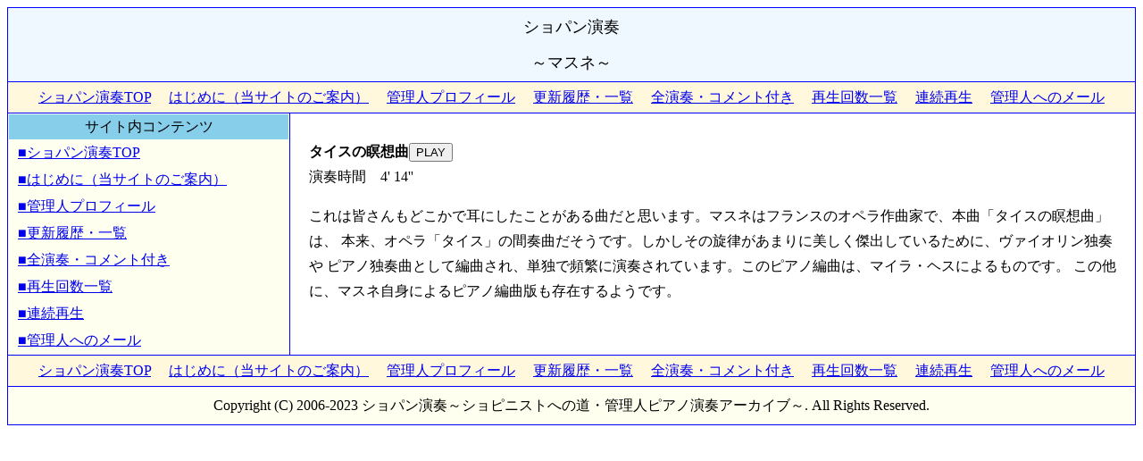

--- FILE ---
content_type: text/html
request_url: https://www.chopinist.net/play_chopin/other_composer/massenet.html
body_size: 3169
content:
<!DOCTYPE HTML PUBLIC "-//W3C//DTD HTML 4.01 Transitional//EN">
<html lang="ja">
<head>
<!-- Google tag (gtag.js) -->
<script async src="https://www.googletagmanager.com/gtag/js?id=G-XDCP6WL52Y"></script>
<script>
  window.dataLayer = window.dataLayer || [];
  function gtag(){dataLayer.push(arguments);}
  gtag('js', new Date());

  gtag('config', 'G-XDCP6WL52Y');
</script>

<meta http-equiv="Content-Type" content="text/html; charset=Shift_JIS">
<meta name="viewport" content="width=device-width, initial-scale=1">
<link rel="canonical" href="https://www.chopinist.net/play_chopin/other_composer/massenet.html" />
<title>ショパン演奏～マスネ</title>
<LINK rel="stylesheet" href="../style_sub.css" type="text/css">
<SCRIPT LANGUAGE="JavaScript" src="../data.js">
</SCRIPT>
</head>


<body>
<TABLE>
<TR>
<TD class="title" COLSPAN="2">
ショパン演奏<br>～マスネ～
</TD></TR>

<TR>
<TD class="menubar" COLSPAN="2">
<a href="../index.html">ショパン演奏TOP</a>　
<a href="../first/first.html">はじめに（当サイトのご案内）</a>　
<a href="../first/profile.html">管理人プロフィール</a>　
<a href="../first/work_list.html">更新履歴・一覧</a>　
<a href="../first/detail.html">全演奏・コメント付き</a>　
<a href="../play_count/counter.cgi">再生回数一覧</a>　
<a href="../first/continue.html">連続再生</a>　
<a href="../postmail/postmail.html">管理人へのメール</a>
</TD></TR>

<TR>
<TD class="menu">
<div class="menu1">サイト内コンテンツ</div>
<div class="menu3">
<a href="../index.html">■ショパン演奏TOP</a><br>
<a href="../first/first.html">■はじめに（当サイトのご案内）</a><br>
<a href="../first/profile.html">■管理人プロフィール</a><br>
<a href="../first/work_list.html">■更新履歴・一覧</a><br>
<a href="../first/detail.html">■全演奏・コメント付き</a><br>
<a href="../play_count/counter.cgi">■再生回数一覧</a><br>
<a href="../first/continue.html">■連続再生</a><br>
<a href="../postmail/postmail.html">■管理人へのメール</a>
</div>
</TD>

<TD class="main">
<div class="main">

　<br>
<b>タイスの瞑想曲</b><INPUT TYPE="button" VALUE="PLAY" onClick="meditation_de_thais()"><br>
演奏時間　4' 14''<br>
<p>
これは皆さんもどこかで耳にしたことがある曲だと思います。マスネはフランスのオペラ作曲家で、本曲「タイスの瞑想曲」は、
本来、オペラ「タイス」の間奏曲だそうです。しかしその旋律があまりに美しく傑出しているために、ヴァイオリン独奏や
ピアノ独奏曲として編曲され、単独で頻繁に演奏されています。このピアノ編曲は、マイラ・ヘスによるものです。
この他に、マスネ自身によるピアノ編曲版も存在するようです。

</TD></TR>

<TR>
<TD class="menubar" COLSPAN="2">
<a href="../index.html">ショパン演奏TOP</a>　
<a href="../first/first.html">はじめに（当サイトのご案内）</a>　
<a href="../first/profile.html">管理人プロフィール</a>　
<a href="../first/work_list.html">更新履歴・一覧</a>　
<a href="../first/detail.html">全演奏・コメント付き</a>　
<a href="../play_count/counter.cgi">再生回数一覧</a>　
<a href="../first/continue.html">連続再生</a>　
<a href="../postmail/postmail.html">管理人へのメール</a>
</TD></TR>

<TD class="footer" COLSPAN="2">
Copyright (C) 2006-2023 ショパン演奏～ショピニストへの道・管理人ピアノ演奏アーカイブ～. All Rights Reserved.
</TD></TR>

</TABLE>

<IMG SRC="../page_count/lime.cgi?page=43&name=massenet&name2=マスネ" WIDTH=1 HEIGHT=1>


--- FILE ---
content_type: text/css
request_url: https://www.chopinist.net/play_chopin/style_sub.css
body_size: 2482
content:
<STYLE TYPE="text/css">
<!--
a:link { color:blue } 
a:hover {
  color:red;
  background-color:#ffffff;
} 
-->
body {
  background-color: white;
  text-align: center;
 }
h1 {
  font-size: 24px;
  border-style: solid;
  border-width: 1px;
  text-align: center;
  line-height: 60px;
  background-color: aliceblue;
  border-color: blue;
 }
h2 {
  font-size: 18px;
  border-style: solid;
  border-width: 1px;
  text-align: center;
  margin-top: 10px;
  margin-bottom: 10px;
  line-height: 30px;
  background-color: aliceblue;
  border-color: blue;
 }
table {
  width: 100%;
  border-style: solid;
  border-color: blue;
  border-width: 1px;
  border-collapse: collapse;
  font-size: 16px;
  line-height: 28px;
}
td {
  border-style: solid;
  border-color: blue;
  border-width: 1px;
  border-collapse: collapse;
  line-height: 28px;
}
th {
  border-style: solid;
  border-color: blue;
  border-width: 1px;
  border-collapse: collapse;
  background-color: lavender;
  line-height: 28px;
}
td.title {
  border-style: solid;
  border-color: blue;
  border-width: 1px;
  text-align: center;
  font-size: 18px;
  line-height: 40px;
  background-color: aliceblue;
}
td.menubar {
  border-style: solid;
  border-color: blue;
  border-width: 1px;
  text-align: center;
  font-size: 16px;
  line-height: 32px;
  background-color: cornsilk;
}
td.menu {
  width: 25%;
  background-color: ivory;
  border-style: solid;
  border-color: blue;
  border-width: 1px;
  border-collapse: collapse;
  font-size: 16px;
  line-height: 28px;
  vertical-align: top;
}
td.main {
  width: 75%;
  border-style: solid;
  border-color: blue;
  border-width: 1px;
  border-collapse: collapse;
  vertical-align: top;
}
td.file {
  border-style: solid;
  border-color: blue;
  border-width: 1px;
  border-collapse: collapse;
  padding-left: 10px;
  line-height: 28px;
}
td.update {
  border-style: solid;
  border-color: blue;
  border-width: 1px;
  border-collapse: collapse;
  text-align: center;
  vertical-align: middle;
}
td.footer {
  border-style: solid;
  border-color: blue;
  border-width: 1px;
  text-align: center;
  font-size: 16px;
  line-height: 40px;
  background-color: ivory;
}
div.menu1 { 
  background-color: skyblue;
  line-height: 28px;
  text-align: center;
}
div.menu2 { 
  background-color: aliceblue;
  line-height: 28px;
  text-align: center;
}
div.menu3 { 
  background-color: ivory;
  font-size: 16px;
  line-height: 30px;
  margin-left: 10px;
}
div.main { 
  margin-left: 20px;
  margin-right: 20px;
  line-height: 28px;
}
img {
  border-width: 0px;
}

</STYLE>

--- FILE ---
content_type: application/javascript
request_url: https://www.chopinist.net/play_chopin/data.js
body_size: 32792
content:
function polonaise_6() {{
window.open("https://www.chopinist.net/play_chopin/html/polonaise_6.html","NewWindow","width=500,height=320,menubar=no,toolbar=no,location=no,directories=no")
}}
function impromptu_4() {{
window.open("https://www.chopinist.net/play_chopin/html/impromptu_4.html","NewWindow","width=500,height=320,menubar=no,toolbar=no")
}}
function nocturne_1() {{
window.open("https://www.chopinist.net/play_chopin/html/nocturne_1.html","NewWindow","width=500,height=320,menubar=no,toolbar=no")
}}
function nocturne_2() {{
window.open("https://www.chopinist.net/play_chopin/html/nocturne_2.html","NewWindow","width=500,height=320,menubar=no,toolbar=no")
}}
function nocturne_5() {{
window.open("https://www.chopinist.net/play_chopin/html/nocturne_5.html","NewWindow","width=500,height=320,menubar=no,toolbar=no")
}}
function nocturne_5_old() {{
window.open("https://www.chopinist.net/play_chopin/html/nocturne_5_old.html","NewWindow","width=500,height=320,menubar=no,toolbar=no")
}}
function nocturne_20() {{
window.open("https://www.chopinist.net/play_chopin/html/nocturne_20.html","NewWindow","width=500,height=320,menubar=no,toolbar=no")
}}
function mazurka_59_1() {{
window.open("https://www.chopinist.net/play_chopin/html/mazurka_59_1.html","NewWindow","width=500,height=320,menubar=no,toolbar=no")
}}
function mazurka_68_4() {{
window.open("https://www.chopinist.net/play_chopin/html/mazurka_68_4.html","NewWindow","width=500,height=320,menubar=no,toolbar=no")
}}
function waltz_7() {{
window.open("https://www.chopinist.net/play_chopin/html/waltz_7.html","NewWindow","width=500,height=320,menubar=no,toolbar=no")
}}
function waltz_9() {{
window.open("https://www.chopinist.net/play_chopin/html/waltz_9.html","NewWindow","width=500,height=320,menubar=no,toolbar=no")
}}
function mazurka_6_1() {{
window.open("https://www.chopinist.net/play_chopin/html/mazurka_6_1.html","NewWindow","width=500,height=320,menubar=no,toolbar=no")
}}
function mazurka_7_1() {{
window.open("https://www.chopinist.net/play_chopin/html/mazurka_7_1.html","NewWindow","width=500,height=320,menubar=no,toolbar=no")
}}
function mazurka_posth_d_dur() {{
window.open("https://www.chopinist.net/play_chopin/html/mazurka_posth_d_dur.html","NewWindow","width=500,height=320,menubar=no,toolbar=no")
}}
function prelude_28_15() {{
window.open("https://www.chopinist.net/play_chopin/html/prelude_28_15.html","NewWindow","width=500,height=320,menubar=no,toolbar=no")
}}
function prelude_45() {{
window.open("https://www.chopinist.net/play_chopin/html/prelude_45.html","NewWindow","width=500,height=320,menubar=no,toolbar=no")
}}
function waltz_10() {{
window.open("https://www.chopinist.net/play_chopin/html/waltz_10.html","NewWindow","width=500,height=320,menubar=no,toolbar=no")
}}
function etude_8_12() {{
window.open("https://www.chopinist.net/play_chopin/html/etude_8_12.html","NewWindow","width=500,height=320,menubar=no,toolbar=no")
}}
function berceuse() {{
window.open("https://www.chopinist.net/play_chopin/html/berceuse.html","NewWindow","width=500,height=320,menubar=no,toolbar=no")
}}
function mazurka_59_2() {{
window.open("https://www.chopinist.net/play_chopin/html/mazurka_59_2.html","NewWindow","width=500,height=320,menubar=no,toolbar=no")
}}
function mazurka_67_4() {{
window.open("https://www.chopinist.net/play_chopin/html/mazurka_67_4.html","NewWindow","width=500,height=320,menubar=no,toolbar=no")
}}
function nocturne_7() {{
window.open("https://www.chopinist.net/play_chopin/html/nocturne_7.html","NewWindow","width=500,height=320,menubar=no,toolbar=no")
}}
function nocturne_17() {{
window.open("https://www.chopinist.net/play_chopin/html/nocturne_17.html","NewWindow","width=500,height=320,menubar=no,toolbar=no")
}}
function nocturne_18() {{
window.open("https://www.chopinist.net/play_chopin/html/nocturne_18.html","NewWindow","width=500,height=320,menubar=no,toolbar=no")
}}
function arabesque_1() {{
window.open("https://www.chopinist.net/play_chopin/html/arabesque_1.html","NewWindow","width=500,height=320,menubar=no,toolbar=no")
}}
function polonaise_7() {{
window.open("https://www.chopinist.net/play_chopin/html/polonaise_7.html","NewWindow","width=500,height=320,menubar=no,toolbar=no")
}}
function etudes3_1() {{
window.open("https://www.chopinist.net/play_chopin/html/etudes3_1.html","NewWindow","width=500,height=320,menubar=no,toolbar=no")
}}
function etudes3_3() {{
window.open("https://www.chopinist.net/play_chopin/html/etudes3_3.html","NewWindow","width=500,height=320,menubar=no,toolbar=no")
}}
function nocturne_8() {{
window.open("https://www.chopinist.net/play_chopin/html/nocturne_8.html","NewWindow","width=500,height=320,menubar=no,toolbar=no")
}}
function waltz_14() {{
window.open("https://www.chopinist.net/play_chopin/html/waltz_14.html","NewWindow","width=500,height=320,menubar=no,toolbar=no")
}}
function mazurka_59_3() {{
window.open("https://www.chopinist.net/play_chopin/html/mazurka_59_3.html","NewWindow","width=500,height=320,menubar=no,toolbar=no")
}}
function clair_de_lune() {{
window.open("https://www.chopinist.net/play_chopin/html/clair_de_lune.html","NewWindow","width=500,height=320,menubar=no,toolbar=no")
}}
function nocturne_10() {{
window.open("https://www.chopinist.net/play_chopin/html/nocturne_10.html","NewWindow","width=500,height=320,menubar=no,toolbar=no")
}}
function nocturne_9() {{
window.open("https://www.chopinist.net/play_chopin/html/nocturne_9.html","NewWindow","width=500,height=320,menubar=no,toolbar=no")
}}
function nocturne_15() {{
window.open("https://www.chopinist.net/play_chopin/html/nocturne_15.html","NewWindow","width=500,height=320,menubar=no,toolbar=no")
}}
function barcarolle() {{
window.open("https://www.chopinist.net/play_chopin/html/barcarolle.html","NewWindow","width=500,height=320,menubar=no,toolbar=no")
}}
function prelude_28_4() {{
window.open("https://www.chopinist.net/play_chopin/html/prelude_28_4.html","NewWindow","width=500,height=320,menubar=no,toolbar=no")
}}
function mazurka_17_2() {{
window.open("https://www.chopinist.net/play_chopin/html/mazurka_17_2.html","NewWindow","width=500,height=320,menubar=no,toolbar=no")
}}
function mazurka_41_1() {{
window.open("https://www.chopinist.net/play_chopin/html/mazurka_41_1.html","NewWindow","width=500,height=320,menubar=no,toolbar=no")
}}
function mazurka_41_2() {{
window.open("https://www.chopinist.net/play_chopin/html/mazurka_41_2.html","NewWindow","width=500,height=320,menubar=no,toolbar=no")
}}
function waltz_19() {{
window.open("https://www.chopinist.net/play_chopin/html/waltz_19.html","NewWindow","width=500,height=320,menubar=no,toolbar=no")
}}
function waltz_18() {{
window.open("https://www.chopinist.net/play_chopin/html/waltz_18.html","NewWindow","width=500,height=320,menubar=no,toolbar=no")
}}
function prelude_28_13() {{
window.open("https://www.chopinist.net/play_chopin/html/prelude_28_13.html","NewWindow","width=500,height=320,menubar=no,toolbar=no")
}}
function mazurka_63_3() {{
window.open("https://www.chopinist.net/play_chopin/html/mazurka_63_3.html","NewWindow","width=500,height=320,menubar=no,toolbar=no")
}}
function mazurka_67_2() {{
window.open("https://www.chopinist.net/play_chopin/html/mazurka_67_2.html","NewWindow","width=500,height=320,menubar=no,toolbar=no")
}}
function etude_25_8() {{
window.open("https://www.chopinist.net/play_chopin/html/etude_25_8.html","NewWindow","width=500,height=320,menubar=no,toolbar=no")
}}
function etude_10_12() {{
window.open("https://www.chopinist.net/play_chopin/html/etude_10_12.html","NewWindow","width=500,height=320,menubar=no,toolbar=no")
}}
function waltz_13() {{
window.open("https://www.chopinist.net/play_chopin/html/waltz_13.html","NewWindow","width=500,height=320,menubar=no,toolbar=no")
}}
function bra_waltz_15() {{
window.open("https://www.chopinist.net/play_chopin/html/bra_waltz_15.html","NewWindow","width=500,height=320,menubar=no,toolbar=no")
}}
function elegy_3_1a() {{
window.open("https://www.chopinist.net/play_chopin/html/elegy_3_1a.html","NewWindow","width=500,height=320,menubar=no,toolbar=no")
}}
function waltz_6() {{
window.open("https://www.chopinist.net/play_chopin/html/waltz_6.html","NewWindow","width=500,height=320,menubar=no,toolbar=no")
}}
function etude_42_5() {{
window.open("https://www.chopinist.net/play_chopin/html/etude_42_5.html","NewWindow","width=500,height=320,menubar=no,toolbar=no")
}}
function rach_paga_18() {{
window.open("https://www.chopinist.net/play_chopin/html/rach_paga_18.html","NewWindow","width=500,height=320,menubar=no,toolbar=no")
}}
function elgar() {{
window.open("https://www.chopinist.net/play_chopin/html/elgar.html","NewWindow","width=500,height=320,menubar=no,toolbar=no")
}}
function nocturne_19() {{
window.open("https://www.chopinist.net/play_chopin/html/nocturne_19.html","NewWindow","width=500,height=320,menubar=no,toolbar=no")
}}
function waltz_11() {{
window.open("https://www.chopinist.net/play_chopin/html/waltz_11.html","NewWindow","width=500,height=320,menubar=no,toolbar=no")
}}
function polonaise_3() {{
window.open("https://www.chopinist.net/play_chopin/html/polonaise_3.html","NewWindow","width=500,height=320,menubar=no,toolbar=no")
}}
function prelude_28_1() {{
window.open("https://www.chopinist.net/play_chopin/html/prelude_28_1.html","NewWindow","width=500,height=320,menubar=no,toolbar=no")
}}
function b_sonata_14_1() {{
window.open("https://www.chopinist.net/play_chopin/html/b_sonata_14_1.html","NewWindow","width=500,height=320,menubar=no,toolbar=no")
}}
function fur_elise() {{
window.open("https://www.chopinist.net/play_chopin/html/fur_elise.html","NewWindow","width=500,height=320,menubar=no,toolbar=no")
}}
function blumenlied() {{
window.open("https://www.chopinist.net/play_chopin/html/blumenlied.html","NewWindow","width=500,height=320,menubar=no,toolbar=no")
}}
function b_sonata_8_1() {{
window.open("https://www.chopinist.net/play_chopin/html/b_sonata_8_1.html","NewWindow","width=500,height=320,menubar=no,toolbar=no")
}}
function b_sonata_8_2() {{
window.open("https://www.chopinist.net/play_chopin/html/b_sonata_8_2.html","NewWindow","width=500,height=320,menubar=no,toolbar=no")
}}
function b_sonata_8_3() {{
window.open("https://www.chopinist.net/play_chopin/html/b_sonata_8_3.html","NewWindow","width=500,height=320,menubar=no,toolbar=no")
}}
function bach_1() {{
window.open("https://www.chopinist.net/play_chopin/html/bach_1.html","NewWindow","width=500,height=320,menubar=no,toolbar=no")
}}
function contredanse() {{
window.open("https://www.chopinist.net/play_chopin/html/contredanse.html","NewWindow","width=500,height=320,menubar=no,toolbar=no")
}}
function lieder_ohne_worte_30_6() {{
window.open("https://www.chopinist.net/play_chopin/html/lieder_ohne_worte_30_6.html","NewWindow","width=500,height=320,menubar=no,toolbar=no")
}}
function t_barcarolle() {{
window.open("https://www.chopinist.net/play_chopin/html/t_barcarolle.html","NewWindow","width=500,height=320,menubar=no,toolbar=no")
}}
function brahms_118_2() {{
window.open("https://www.chopinist.net/play_chopin/html/brahms_118_2.html","NewWindow","width=500,height=320,menubar=no,toolbar=no")
}}
function mazurka_58() {{
window.open("https://www.chopinist.net/play_chopin/html/mazurka_58.html","NewWindow","width=500,height=320,menubar=no,toolbar=no")
}}
function mazurka_17_1() {{
window.open("https://www.chopinist.net/play_chopin/html/mazurka_17_1.html","NewWindow","width=500,height=320,menubar=no,toolbar=no")
}}
function mazurka_41_4() {{
window.open("https://www.chopinist.net/play_chopin/html/mazurka_41_4.html","NewWindow","width=500,height=320,menubar=no,toolbar=no")
}}
function mazurka_33_1() {{
window.open("https://www.chopinist.net/play_chopin/html/mazurka_33_1.html","NewWindow","width=500,height=320,menubar=no,toolbar=no")
}}
function etude_10_3() {{
window.open("https://www.chopinist.net/play_chopin/html/etude_10_3.html","NewWindow","width=500,height=320,menubar=no,toolbar=no")
}}
function liebestraume() {{
window.open("https://www.chopinist.net/play_chopin/html/liebestraume.html","NewWindow","width=500,height=320,menubar=no,toolbar=no")
}}
function etude_10_5() {{
window.open("https://www.chopinist.net/play_chopin/html/etude_10_5.html","NewWindow","width=500,height=320,menubar=no,toolbar=no")
}}
function mazurka_63_2() {{
window.open("https://www.chopinist.net/play_chopin/html/mazurka_63_2.html","NewWindow","width=500,height=320,menubar=no,toolbar=no")
}}
function mazurka_24_1() {{
window.open("https://www.chopinist.net/play_chopin/html/mazurka_24_1.html","NewWindow","width=500,height=320,menubar=no,toolbar=no")
}}
function carnaval_12() {{
window.open("https://www.chopinist.net/play_chopin/html/carnaval_12.html","NewWindow","width=500,height=320,menubar=no,toolbar=no")
}}
function waltz_3() {{
window.open("https://www.chopinist.net/play_chopin/html/waltz_3.html","NewWindow","width=500,height=320,menubar=no,toolbar=no")
}}
function rach_prelude_23_4() {{
window.open("https://www.chopinist.net/play_chopin/html/rach_prelude_23_4.html","NewWindow","width=500,height=320,menubar=no,toolbar=no")
}}
function nocturne_13() {{
window.open("https://www.chopinist.net/play_chopin/html/nocturne_13.html","NewWindow","width=500,height=320,menubar=no,toolbar=no")
}}

function meditation_de_thais() {{
window.open("https://www.chopinist.net/play_chopin/html/meditation_de_thais.html","NewWindow","width=500,height=320,menubar=no,toolbar=no")
}}
function sicilienne() {{
window.open("https://www.chopinist.net/play_chopin/html/sicilienne.html","NewWindow","width=500,height=320,menubar=no,toolbar=no")
}}
function g_nocturne_54_4() {{
window.open("https://www.chopinist.net/play_chopin/html/g_nocturne_54_4.html","NewWindow","width=500,height=320,menubar=no,toolbar=no")
}}
function nocturne_21() {{
window.open("https://www.chopinist.net/play_chopin/html/nocturne_21.html","NewWindow","width=500,height=320,menubar=no,toolbar=no")
}}
function reverie() {{
window.open("https://www.chopinist.net/play_chopin/html/reverie.html","NewWindow","width=500,height=320,menubar=no,toolbar=no")
}}
function debussy_prelude_1_8() {{
window.open("https://www.chopinist.net/play_chopin/html/debussy_prelude_1_8.html","NewWindow","width=500,height=320,menubar=no,toolbar=no")
}}
function men_spring() {{
window.open("https://www.chopinist.net/play_chopin/html/men_spring.html","NewWindow","width=500,height=320,menubar=no,toolbar=no")
}}
function schubert_impromptu_90_2() {{
window.open("https://www.chopinist.net/play_chopin/html/schubert_impromptu_90_2.html","NewWindow","width=500,height=320,menubar=no,toolbar=no")
}}
function schubert_impromptu_90_3() {{
window.open("https://www.chopinist.net/play_chopin/html/schubert_impromptu_90_3.html","NewWindow","width=500,height=320,menubar=no,toolbar=no")
}}
function schubert_impromptu_90_4() {{
window.open("https://www.chopinist.net/play_chopin/html/schubert_impromptu_90_4.html","NewWindow","width=500,height=320,menubar=no,toolbar=no")
}}
function rach_prelude_23_6() {{
window.open("https://www.chopinist.net/play_chopin/html/rach_prelude_23_6.html","NewWindow","width=500,height=320,menubar=no,toolbar=no")
}}
function moment_musicaux_94_3() {{
window.open("https://www.chopinist.net/play_chopin/html/moment_musicaux_94_3.html","NewWindow","width=500,height=320,menubar=no,toolbar=no")
}}
function waltz_2() {{
window.open("https://www.chopinist.net/play_chopin/html/waltz_2.html","NewWindow","width=500,height=320,menubar=no,toolbar=no")
}}
function mazurka_50_3() {{
window.open("https://www.chopinist.net/play_chopin/html/mazurka_50_3.html","NewWindow","width=500,height=320,menubar=no,toolbar=no")
}}
function mazurka_50_2() {{
window.open("https://www.chopinist.net/play_chopin/html/mazurka_50_2.html","NewWindow","width=500,height=320,menubar=no,toolbar=no")
}}
function scherzo_2() {{
window.open("https://www.chopinist.net/play_chopin/html/scherzo_2.html","NewWindow","width=500,height=320,menubar=no,toolbar=no")
}}
function un_sospiro() {{
window.open("https://www.chopinist.net/play_chopin/html/un_sospiro.html","NewWindow","width=500,height=320,menubar=no,toolbar=no")
}}
function sonata_2_1() {{
window.open("https://www.chopinist.net/play_chopin/html/sonata_2_1.html","NewWindow","width=500,height=320,menubar=no,toolbar=no")
}}
function sonata_2_2() {{
window.open("https://www.chopinist.net/play_chopin/html/sonata_2_2.html","NewWindow","width=500,height=320,menubar=no,toolbar=no")
}}
function sonata_2_3() {{
window.open("https://www.chopinist.net/play_chopin/html/sonata_2_3.html","NewWindow","width=500,height=320,menubar=no,toolbar=no")
}}
function sonata_2_4() {{
window.open("https://www.chopinist.net/play_chopin/html/sonata_2_4.html","NewWindow","width=500,height=320,menubar=no,toolbar=no")
}}
function nocturne_16() {{
window.open("https://www.chopinist.net/play_chopin/html/nocturne_16.html","NewWindow","width=500,height=320,menubar=no,toolbar=no")
}}
function etude_8_8() {{
window.open("https://www.chopinist.net/play_chopin/html/etude_8_8.html","NewWindow","width=500,height=320,menubar=no,toolbar=no")
}}
function etude_8_2() {{
window.open("https://www.chopinist.net/play_chopin/html/etude_8_2.html","NewWindow","width=500,height=320,menubar=no,toolbar=no")
}}
function waltz_12() {{
window.open("https://www.chopinist.net/play_chopin/html/waltz_12.html","NewWindow","width=500,height=320,menubar=no,toolbar=no")
}}
function m_turkish_march() {{
window.open("https://www.chopinist.net/play_chopin/html/m_turkish_march.html","NewWindow","width=500,height=320,menubar=no,toolbar=no")
}}
function rhapsodien_79_2() {{
window.open("https://www.chopinist.net/play_chopin/html/rhapsodien_79_2.html","NewWindow","width=500,height=320,menubar=no,toolbar=no")
}}
function la_priere() {{
window.open("https://www.chopinist.net/play_chopin/html/la_priere.html","NewWindow","width=500,height=320,menubar=no,toolbar=no")
}}
function traumerei() {{
window.open("https://www.chopinist.net/play_chopin/html/traumerei.html","NewWindow","width=500,height=320,menubar=no,toolbar=no")
}}
function mazurka_67_1() {{
window.open("https://www.chopinist.net/play_chopin/html/mazurka_67_1.html","NewWindow","width=500,height=320,menubar=no,toolbar=no")
}}
function mazurka_67_3() {{
window.open("https://www.chopinist.net/play_chopin/html/mazurka_67_3.html","NewWindow","width=500,height=320,menubar=no,toolbar=no")
}}
function mazurka_7_3() {{
window.open("https://www.chopinist.net/play_chopin/html/mazurka_7_3.html","NewWindow","width=500,height=320,menubar=no,toolbar=no")
}}
function mazurka_17_3() {{
window.open("https://www.chopinist.net/play_chopin/html/mazurka_17_3.html","NewWindow","width=500,height=320,menubar=no,toolbar=no")
}}
function mazurka_30_1() {{
window.open("https://www.chopinist.net/play_chopin/html/mazurka_30_1.html","NewWindow","width=500,height=320,menubar=no,toolbar=no")
}}
function polonaise_1() {{
window.open("https://www.chopinist.net/play_chopin/html/polonaise_1.html","NewWindow","width=500,height=320,menubar=no,toolbar=no")
}}
function mazurka_50_1() {{
window.open("https://www.chopinist.net/play_chopin/html/mazurka_50_1.html","NewWindow","width=500,height=320,menubar=no,toolbar=no")
}}
function prelude_3_2() {{
window.open("https://www.chopinist.net/play_chopin/html/prelude_3_2.html","NewWindow","width=500,height=320,menubar=no,toolbar=no")
}}
function mazurka_17_4() {{
window.open("https://www.chopinist.net/play_chopin/html/mazurka_17_4.html","NewWindow","width=500,height=320,menubar=no,toolbar=no")
}}
function mazurka_30_2() {{
window.open("https://www.chopinist.net/play_chopin/html/mazurka_30_2.html","NewWindow","width=500,height=320,menubar=no,toolbar=no")
}}
function ballade_1() {{
window.open("https://www.chopinist.net/play_chopin/html/ballade_1.html","NewWindow","width=500,height=320,menubar=no,toolbar=no")
}}
function impromptu_1() {{
window.open("https://www.chopinist.net/play_chopin/html/impromptu_1.html","NewWindow","width=500,height=320,menubar=no,toolbar=no")
}}
function prelude_26() {{
window.open("https://www.chopinist.net/play_chopin/html/prelude_26.html","NewWindow","width=500,height=320,menubar=no,toolbar=no")
}}
function rhapsodien_79_1() {{
window.open("https://www.chopinist.net/play_chopin/html/rhapsodien_79_1.html","NewWindow","width=500,height=320,menubar=no,toolbar=no")
}}
function pavane() {{
window.open("https://www.chopinist.net/play_chopin/html/pavane.html","NewWindow","width=500,height=320,menubar=no,toolbar=no")
}}
function nocturne_4() {{
window.open("https://www.chopinist.net/play_chopin/html/nocturne_4.html","NewWindow","width=500,height=320,menubar=no,toolbar=no")
}}
function nocturne_6() {{
window.open("https://www.chopinist.net/play_chopin/html/nocturne_6.html","NewWindow","width=500,height=320,menubar=no,toolbar=no")
}}
function nocturne_3() {{
window.open("https://www.chopinist.net/play_chopin/html/nocturne_3.html","NewWindow","width=500,height=320,menubar=no,toolbar=no")
}}
function impromptu_3() {{
window.open("https://www.chopinist.net/play_chopin/html/impromptu_3.html","NewWindow","width=500,height=320,menubar=no,toolbar=no")
}}
function mazurka_24_2() {{
window.open("https://www.chopinist.net/play_chopin/html/mazurka_24_2.html","NewWindow","width=500,height=320,menubar=no,toolbar=no")
}}
function mazurka_24_3() {{
window.open("https://www.chopinist.net/play_chopin/html/mazurka_24_3.html","NewWindow","width=500,height=320,menubar=no,toolbar=no")
}}
function mazurka_24_4() {{
window.open("https://www.chopinist.net/play_chopin/html/mazurka_24_4.html","NewWindow","width=500,height=320,menubar=no,toolbar=no")
}}
function mazurka_33_3() {{
window.open("https://www.chopinist.net/play_chopin/html/mazurka_33_3.html","NewWindow","width=500,height=320,menubar=no,toolbar=no")
}}
function mazurka_33_4() {{
window.open("https://www.chopinist.net/play_chopin/html/mazurka_33_4.html","NewWindow","width=500,height=320,menubar=no,toolbar=no")
}}
function prelude_28_7() {{
window.open("https://www.chopinist.net/play_chopin/html/prelude_28_7.html","NewWindow","width=500,height=320,menubar=no,toolbar=no")
}}
function prelude_28_11() {{
window.open("https://www.chopinist.net/play_chopin/html/prelude_28_11.html","NewWindow","width=500,height=320,menubar=no,toolbar=no")
}}
function prelude_28_17() {{
window.open("https://www.chopinist.net/play_chopin/html/prelude_28_17.html","NewWindow","width=500,height=320,menubar=no,toolbar=no")
}}
function etude_25_1() {{
window.open("https://www.chopinist.net/play_chopin/html/etude_25_1.html","NewWindow","width=500,height=320,menubar=no,toolbar=no")
}}
function etude_25_2() {{
window.open("https://www.chopinist.net/play_chopin/html/etude_25_2.html","NewWindow","width=500,height=320,menubar=no,toolbar=no")
}}
function etude_25_12() {{
window.open("https://www.chopinist.net/play_chopin/html/etude_25_12.html","NewWindow","width=500,height=320,menubar=no,toolbar=no")
}}
function consolation_3() {{
window.open("https://www.chopinist.net/play_chopin/html/consolation_3.html","NewWindow","width=500,height=320,menubar=no,toolbar=no")
}}
function mazurka_6_2() {{
window.open("https://www.chopinist.net/play_chopin/html/mazurka_6_2.html","NewWindow","width=500,height=320,menubar=no,toolbar=no")
}}
function mazurka_6_3() {{
window.open("https://www.chopinist.net/play_chopin/html/mazurka_6_3.html","NewWindow","width=500,height=320,menubar=no,toolbar=no")
}}
function mazurka_6_4() {{
window.open("https://www.chopinist.net/play_chopin/html/mazurka_6_4.html","NewWindow","width=500,height=320,menubar=no,toolbar=no")
}}
function mazurka_7_2() {{
window.open("https://www.chopinist.net/play_chopin/html/mazurka_7_2.html","NewWindow","width=500,height=320,menubar=no,toolbar=no")
}}
function mazurka_7_4() {{
window.open("https://www.chopinist.net/play_chopin/html/mazurka_7_4.html","NewWindow","width=500,height=320,menubar=no,toolbar=no")
}}
function mazurka_7_5() {{
window.open("https://www.chopinist.net/play_chopin/html/mazurka_7_5.html","NewWindow","width=500,height=320,menubar=no,toolbar=no")
}}
function mazurka_68_1() {{
window.open("https://www.chopinist.net/play_chopin/html/mazurka_68_1.html","NewWindow","width=500,height=320,menubar=no,toolbar=no")
}}
function mazurka_68_3() {{
window.open("https://www.chopinist.net/play_chopin/html/mazurka_68_3.html","NewWindow","width=500,height=320,menubar=no,toolbar=no")
}}
function lente() {{
window.open("https://www.chopinist.net/play_chopin/html/lente.html","NewWindow","width=500,height=320,menubar=no,toolbar=no")
}}
function scherzo_1() {{
window.open("https://www.chopinist.net/play_chopin/html/scherzo_1.html","NewWindow","width=500,height=320,menubar=no,toolbar=no")
}}
function italia_concerto_1() {{
window.open("https://www.chopinist.net/play_chopin/html/italia_concerto_1.html","NewWindow","width=500,height=320,menubar=no,toolbar=no")
}}
function schumann_des_abends() {{
window.open("https://www.chopinist.net/play_chopin/html/schumann_des_abends.html","NewWindow","width=500,height=320,menubar=no,toolbar=no")
}}
function schumann_aufschwung() {{
window.open("https://www.chopinist.net/play_chopin/html/schumann_aufschwung.html","NewWindow","width=500,height=320,menubar=no,toolbar=no")
}}
function bergamasque_1() {{
window.open("https://www.chopinist.net/play_chopin/html/bergamasque_1.html","NewWindow","width=500,height=320,menubar=no,toolbar=no")
}}
function autumn_song() {{
window.open("https://www.chopinist.net/play_chopin/html/autumn_song.html","NewWindow","width=500,height=320,menubar=no,toolbar=no")
}}
function nocturne_14() {{
window.open("https://www.chopinist.net/play_chopin/html/nocturne_14.html","NewWindow","width=500,height=320,menubar=no,toolbar=no")
}}
function mazurka_63_1() {{
window.open("https://www.chopinist.net/play_chopin/html/mazurka_63_1.html","NewWindow","width=500,height=320,menubar=no,toolbar=no")
}}
function mazurka_30_3() {{
window.open("https://www.chopinist.net/play_chopin/html/mazurka_30_3.html","NewWindow","width=500,height=320,menubar=no,toolbar=no")
}}
function mazurka_30_4() {{
window.open("https://www.chopinist.net/play_chopin/html/mazurka_30_4.html","NewWindow","width=500,height=320,menubar=no,toolbar=no")
}}
function mazurka_56_3() {{
window.open("https://www.chopinist.net/play_chopin/html/mazurka_56_3.html","NewWindow","width=500,height=320,menubar=no,toolbar=no")
}}
function mazurka_all_1() {{
window.open("https://www.chopinist.net/play_chopin/html/mazurka_all_1.html","NewWindow","width=500,height=320,menubar=no,toolbar=no")
}}
function mazurka_all_2() {{
window.open("https://www.chopinist.net/play_chopin/html/mazurka_all_2.html","NewWindow","width=500,height=320,menubar=no,toolbar=no")
}}
function nocturne_all_1() {{
window.open("https://www.chopinist.net/play_chopin/html/nocturne_all_1.html","NewWindow","width=500,height=320,menubar=no,toolbar=no")
}}
function nocturne_all_2() {{
window.open("https://www.chopinist.net/play_chopin/html/nocturne_all_2.html","NewWindow","width=500,height=320,menubar=no,toolbar=no")
}}
function polonaise_all() {{
window.open("https://www.chopinist.net/play_chopin/html/polonaise_all.html","NewWindow","width=500,height=320,menubar=no,toolbar=no")
}}
function chopin_famous() {{
window.open("https://www.chopinist.net/play_chopin/html/chopin_famous.html","NewWindow","width=500,height=320,menubar=no,toolbar=no")
}}
function famous() {{
window.open("https://www.chopinist.net/play_chopin/html/famous.html","NewWindow","width=500,height=320,menubar=no,toolbar=no")
}}
function mazurka_68_2() {{
window.open("https://www.chopinist.net/play_chopin/html/mazurka_68_2.html","NewWindow","width=500,height=320,menubar=no,toolbar=no")
}}
function mazurka_56_2() {{
window.open("https://www.chopinist.net/play_chopin/html/mazurka_56_2.html","NewWindow","width=500,height=320,menubar=no,toolbar=no")
}}
function waltz_8() {{
window.open("https://www.chopinist.net/play_chopin/html/waltz_8.html","NewWindow","width=500,height=320,menubar=no,toolbar=no")
}}
function etude_25_7() {{
window.open("https://www.chopinist.net/play_chopin/html/etude_25_7.html","NewWindow","width=500,height=320,menubar=no,toolbar=no")
}}
function waltz_all() {{
window.open("https://www.chopinist.net/play_chopin/html/waltz_all.html","NewWindow","width=500,height=320,menubar=no,toolbar=no")
}}
function waltz_1() {{
window.open("https://www.chopinist.net/play_chopin/html/waltz_1.html","NewWindow","width=500,height=320,menubar=no,toolbar=no")
}}
function waltz_10() {{
window.open("https://www.chopinist.net/play_chopin/html/waltz_10.html","NewWindow","width=500,height=320,menubar=no,toolbar=no")
}}
function the_spruce() {{
window.open("https://www.chopinist.net/play_chopin/html/the_spruce.html","NewWindow","width=500,height=320,menubar=no,toolbar=no")
}}
function waltz_4() {{
window.open("https://www.chopinist.net/play_chopin/html/waltz_4.html","NewWindow","width=500,height=320,menubar=no,toolbar=no")
}}
function waltz_15() {{
window.open("https://www.chopinist.net/play_chopin/html/waltz_15.html","NewWindow","width=500,height=320,menubar=no,toolbar=no")
}}
function ballade_4() {{
window.open("https://www.chopinist.net/play_chopin/html/ballade_4.html","NewWindow","width=500,height=320,menubar=no,toolbar=no")
}}
function waltz_16() {{
window.open("https://www.chopinist.net/play_chopin/html/waltz_16.html","NewWindow","width=500,height=320,menubar=no,toolbar=no")
}}
function waltz_17() {{
window.open("https://www.chopinist.net/play_chopin/html/waltz_17.html","NewWindow","width=500,height=320,menubar=no,toolbar=no")
}}
function waltz_5() {{
window.open("https://www.chopinist.net/play_chopin/html/waltz_5.html","NewWindow","width=500,height=320,menubar=no,toolbar=no")
}}
function etude_10_11() {{
window.open("https://www.chopinist.net/play_chopin/html/etude_10_11.html","NewWindow","width=500,height=320,menubar=no,toolbar=no")
}}
function etude_10_6() {{
window.open("https://www.chopinist.net/play_chopin/html/etude_10_6.html","NewWindow","width=500,height=320,menubar=no,toolbar=no")
}}
function etude_10_9() {{
window.open("https://www.chopinist.net/play_chopin/html/etude_10_9.html","NewWindow","width=500,height=320,menubar=no,toolbar=no")
}}
function scherzo_3() {{
window.open("https://www.chopinist.net/play_chopin/html/scherzo_3.html","NewWindow","width=500,height=320,menubar=no,toolbar=no")
}}
function ballade_3() {{
window.open("https://www.chopinist.net/play_chopin/html/ballade_3.html","NewWindow","width=500,height=320,menubar=no,toolbar=no")
}}
function sonata_3_1() {{
window.open("https://www.chopinist.net/play_chopin/html/sonata_3_1.html","NewWindow","width=500,height=320,menubar=no,toolbar=no")
}}
function sonata_3_2() {{
window.open("https://www.chopinist.net/play_chopin/html/sonata_3_2.html","NewWindow","width=500,height=320,menubar=no,toolbar=no")
}}
function sonata_3_3() {{
window.open("https://www.chopinist.net/play_chopin/html/sonata_3_3.html","NewWindow","width=500,height=320,menubar=no,toolbar=no")
}}
function sonata_3_4() {{
window.open("https://www.chopinist.net/play_chopin/html/sonata_3_4.html","NewWindow","width=500,height=320,menubar=no,toolbar=no")
}}
function sonata_2_all() {{
window.open("https://www.chopinist.net/play_chopin/html/sonata_2_all.html","NewWindow","width=500,height=320,menubar=no,toolbar=no")
}}
function sonata_3_all() {{
window.open("https://www.chopinist.net/play_chopin/html/sonata_3_all.html","NewWindow","width=500,height=320,menubar=no,toolbar=no")
}}
function etude_2_1() {{
window.open("https://www.chopinist.net/play_chopin/html/etude_2_1.html","NewWindow","width=500,height=320,menubar=no,toolbar=no")
}}
function wild_horse() {{
window.open("https://www.chopinist.net/play_chopin/html/wild_horse.html","NewWindow","width=500,height=320,menubar=no,toolbar=no")
}}
function yamano_ibuki() {{
window.open("https://www.chopinist.net/play_chopin/html/yamano_ibuki.html","NewWindow","width=500,height=320,menubar=no,toolbar=no")
}}
function sudachi() {{
window.open("https://www.chopinist.net/play_chopin/html/sudachi.html","NewWindow","width=500,height=320,menubar=no,toolbar=no")
}}
function s_widmung() {{
window.open("https://www.chopinist.net/play_chopin/html/s_widmung.html","NewWindow","width=500,height=320,menubar=no,toolbar=no")
}}
function humoresque() {{
window.open("https://www.chopinist.net/play_chopin/html/humoresque.html","NewWindow","width=500,height=320,menubar=no,toolbar=no")
}}
function rach_prelude_32_12() {{
window.open("https://www.chopinist.net/play_chopin/html/rach_prelude_32_12.html","NewWindow","width=500,height=320,menubar=no,toolbar=no")
}}
function prelude_28_24() {{
window.open("https://www.chopinist.net/play_chopin/html/prelude_28_24.html","NewWindow","width=500,height=320,menubar=no,toolbar=no")
}}
function autumn_sketch() {{
window.open("https://www.chopinist.net/play_chopin/html/autumn_sketch.html","NewWindow","width=500,height=320,menubar=no,toolbar=no")
}}